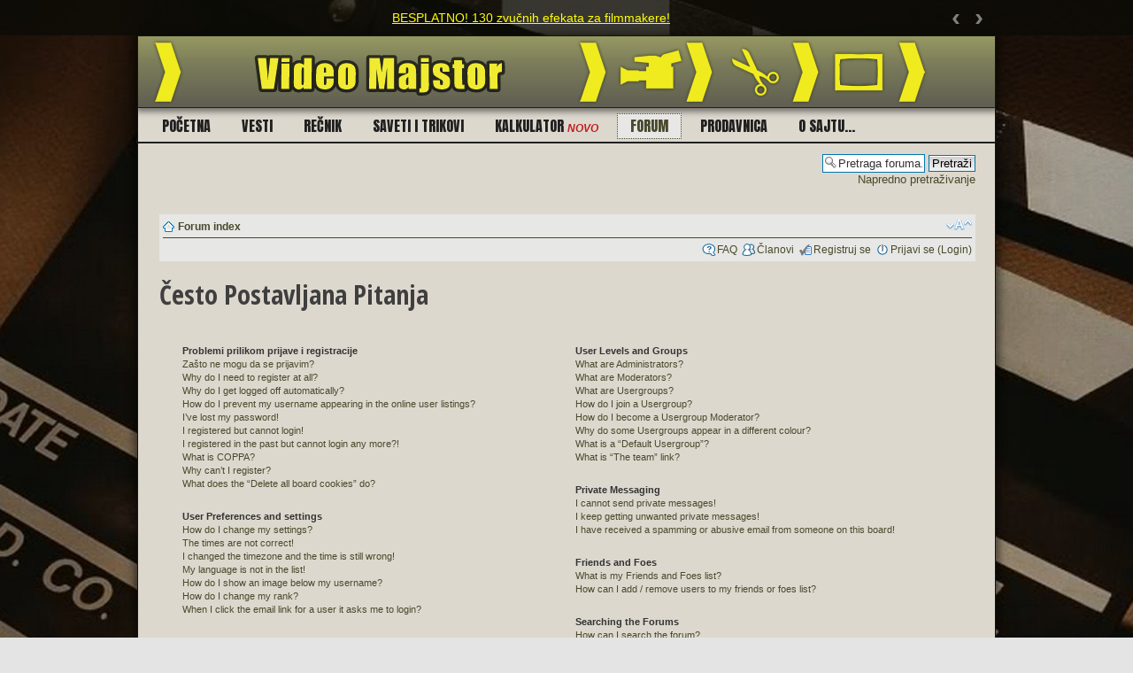

--- FILE ---
content_type: text/html; charset=UTF-8
request_url: http://forum.videomajstor.com/faq.php?sid=496231749b1ffdaf67653ee56a693b7e
body_size: 15877
content:
<!DOCTYPE html PUBLIC "-//W3C//DTD XHTML 1.0 Strict//EN" "http://www.w3.org/TR/xhtml1/DTD/xhtml1-strict.dtd">
<html xmlns="http://www.w3.org/1999/xhtml" dir="ltr" lang="en-gb" xml:lang="en-gb">
<head>

<link rel="shortcut icon" href="/favicon.png" type="image/x-icon" />
<meta http-equiv="content-type" content="text/html; charset=UTF-8" />
<meta http-equiv="content-style-type" content="text/css" />
<meta http-equiv="content-language" content="en-gb" />
<meta http-equiv="imagetoolbar" content="no" />
<meta name="resource-type" content="document" />
<meta name="distribution" content="global" />
<meta name="copyright" content="2000, 2002, 2005, 2007 phpBB Group" />
<meta name="keywords" content="" />
<meta name="description" content="" />
<meta http-equiv="X-UA-Compatible" content="IE=EmulateIE7" />

<title>VIDEO MAJSTOR - forum &bull; Često Postavljana Pitanja</title>



<!--
	phpBB style name: VIDEOMAJTSOR tema 1.0
	Based on style:   prosilver (this is the default phpBB3 style)
	Original author:  Tom Beddard ( http://www.subBlue.com/ )
	Modified by: www.videomajstor.com

	NOTE: This page was generated by phpBB, the free open-source bulletin board package.
	      The phpBB Group is not responsible for the content of this page and forum. For more information
	      about phpBB please visit http://www.phpbb.com
-->

<script type="text/javascript">
// <![CDATA[
	var jump_page = 'Unesite broj stranice na koju želite da idete:';
	var on_page = '';
	var per_page = '';
	var base_url = '';
	var style_cookie = 'phpBBstyle';
	var style_cookie_settings = '; path=/; domain=forum.videomajstor.com';
	var onload_functions = new Array();
	var onunload_functions = new Array();

	

	/**
	* Find a member
	*/
	function find_username(url)
	{
		popup(url, 760, 570, '_usersearch');
		return false;
	}

	/**
	* New function for handling multiple calls to window.onload and window.unload by pentapenguin
	*/
	window.onload = function()
	{
		for (var i = 0; i < onload_functions.length; i++)
		{
			eval(onload_functions[i]);
		}
	}

	window.onunload = function()
	{
		for (var i = 0; i < onunload_functions.length; i++)
		{
			eval(onunload_functions[i]);
		}
	}

// ]]>
</script>
<script type="text/javascript" src="./styles/videomajstor-bbstyle2017023/template/styleswitcher.js"></script>
<script type="text/javascript" src="./styles/videomajstor-bbstyle2017023/template/forum_fn.js"></script>

<script type="text/javascript" src="./styles/videomajstor-bbstyle2017023/template/kajron/jquery.js"></script>
<script type="text/javascript" src="./styles/videomajstor-bbstyle2017023/template/kajron/slider.js"></script>

<link href="./styles/videomajstor-bbstyle2017023/theme/print.css" rel="stylesheet" type="text/css" media="print" title="printonly" />
<link href="./style.php?id=17&amp;lang=sr&amp;sid=cb12f2b84575b1dc4d861a97f355326f" rel="stylesheet" type="text/css" media="screen, projection" />

<link href="./styles/videomajstor-bbstyle2017023/theme/normal.css" rel="stylesheet" type="text/css" title="A" />
<link href="./styles/videomajstor-bbstyle2017023/theme/medium.css" rel="alternate stylesheet" type="text/css" title="A+" />
<link href="./styles/videomajstor-bbstyle2017023/theme/large.css" rel="alternate stylesheet" type="text/css" title="A++" />

<!-- dodatak za statistiku google analytics -->
<script type="text/javascript">
  var _gaq = _gaq || [];
  _gaq.push(['_setAccount', 'UA-19119836-2']);
  _gaq.push(['_trackPageview']);

  (function() {
    var ga = document.createElement('script'); ga.type = 'text/javascript'; ga.async = true;
    ga.src = ('https:' == document.location.protocol ? 'https://ssl' : 'http://www') + '.google-analytics.com/ga.js';
    var s = document.getElementsByTagName('script')[0]; s.parentNode.insertBefore(ga, s);
  })();
</script>

<!-- script za target blank -->
<script type="text/javascript">
window.onload = function() {
    var linkovi = document.getElementsByTagName('a');
    for (var i=0;i < linkovi.length;i++) {
        if (linkovi[i].className == 'postlink') {
            linkovi[i].setAttribute('target', '_blank');
        }
	   if (linkovi[i].className == 'postlink-local') {
            linkovi[i].setAttribute('target', '_blank');
        }
    }
};
</script>

<!-- script za novi (2016) facebook Page Plugin (Like Box plugin is deprecated. Please use the new Page Plugin instead.) -->
<div id="fb-root"></div>
<script>(function(d, s, id) {
  var js, fjs = d.getElementsByTagName(s)[0];
  if (d.getElementById(id)) return;
  js = d.createElement(s); js.id = id;
  js.src = "//connect.facebook.net/en_GB/sdk.js#xfbml=1&version=v2.7"; //
  fjs.parentNode.insertBefore(js, fjs);
}(document, 'script', 'facebook-jssdk'));</script>

</head>

<body id="phpbb" class="section-faq ltr">

<div id="layer_top"><!-- OPIS gornji apsolutno pozivionirani layer -->
	
	<div id="slider">
		<div id="slider-canvas">
			<div id="slider-container">
				<div class="slide"><a href="http://forum.videomajstor.com/viewtopic.php?f=5&t=4638">BESPLATNO! 130 zvučnih efekata za filmmakere!</a></div>
				<div class="slide"><a href="http://forum.videomajstor.com/viewtopic.php?f=3&t=4666">Ukoliko imate problema sa registracijom na naš forum, pročitajte ovo.</a></div>
				<div class="slide">U toku je redizajn sajta! - Izvinjavamo se zbog eventualnih smetnji</div>
			</div>
		</div>
		<div id="slider-prev">&lsaquo;</div>
		<div id="slider-next">&rsaquo;</div>
	</div>
	
</div>
	
	
	
	
	
</div> <!-- /layer_top -->

  <div id="wrapper"> <!-- OPIS okvir -->
  <div id="inner_wrapper">
  <div id="okvir-ljuska">    
<div id="clapperboard" class="ss-ex-wrap"><!-- EX-WRAP -->
<div class="ss-forum-bg-area">

	<a id="top" name="top" accesskey="t"></a>
	<div id="page-header">


	<a href="http://www.videomajstor.com/"><img id="logo-zaglavlje-slika" alt="VIDEO MAJSTOR" title="www.videomajstor.com" src="http://www.videomajstor.com/files/wr/videomajstor_logo_zaglavlje.png" border="0" height="80" width="970"></a>

<div class="ss-wrap20">
	<div class="ss-wrap23">

<div class="clear"><!-- poravnava elemente --></div>	

	
<div class="ss-meni-gornji">
	<div class="ss-meni-gornji-iznutra">
	<div class="opcija"><a href="http://www.videomajstor.com/">Po&#269;etna</a></div>
	<div class="opcija"><a href="http://www.videomajstor.com/vesti">Vesti</a></div>
	<div class="opcija"><a href="http://www.videomajstor.com/recnik">Re&#269;nik</a></div>
	<div class="opcija"><a href="http://www.videomajstor.com/saveti">Saveti i trikovi</a></div>
	<div class="opcija"><a href="http://www.videomajstor.com/kalkulator">Kalkulator&#160;<span class="ss-novo1">novo</span></a></div>
	<div class="opcija-odabrana"><a href="http://forum.videomajstor.com/">Forum</a></div>
	<div class="opcija"><a href="http://www.videomajstor.com/prodavnica">Prodavnica</a></div>
	<div class="opcija"><a href="http://www.videomajstor.com/about">O sajtu...</a></div>
	</div>
</div>


		<div class="clear"><!-- poravnava elemente --></div>
		
	</div><!-- zatvram ss-wrap23 -->

		<div class="headerbar">
			<div class="inner">
			
					<div class="ss-social-forum-toolbar">
						<div class="ss-fb-like-box">
							<div class="fb-page" data-href="https://www.facebook.com/videomajstor/" data-width="248" data-height="60" data-small-header="true" data-adapt-container-width="true" data-hide-cover="false" data-show-facepile="false"><blockquote cite="https://www.facebook.com/videomajstor/" class="fb-xfbml-parse-ignore"><a href="https://www.facebook.com/videomajstor/">VideoMajstor.com</a></blockquote></div>
						</div>
						<div class="ss-yt-subscribe-button">
							<script src="https://apis.google.com/js/platform.js"></script>
							<div class="g-ytsubscribe" data-channel="VideoMajstor" data-layout="full" data-count="default"></div>
						</div>
					</div>
			
				
					<div id="search-box">			
						<form action="./search.php?sid=cb12f2b84575b1dc4d861a97f355326f" method="post" id="search">
						<fieldset>
							<input name="keywords" id="keywords" type="text" maxlength="128" title="Traži ključne reči" class="inputbox search" value="Pretraga foruma..." onclick="if(this.value=='Pretraga foruma...')this.value='';" onblur="if(this.value=='')this.value='Pretraga foruma...';" />
							<input class="button2" value="Pretraži" type="submit" /><br />
							<a href="./search.php?sid=cb12f2b84575b1dc4d861a97f355326f" title="Pogledan napredne opcije pretrage">Napredno pretraživanje</a> <input type="hidden" name="sid" value="cb12f2b84575b1dc4d861a97f355326f" />

						</fieldset>
						</form>
					</div>
				
				
			</div>
		</div><!-- zatvaram headerbar -->

<div class="clear"><!-- poravnava elemente --></div>

		<div class="ss-wrap27">

		<div class="navbar">
			<div class="inner">

			<div class="clear"><!-- poravnava elemente --></div>
			
			<ul class="linklist navlinks">
				<li class="icon-home"><a href="./index.php?sid=cb12f2b84575b1dc4d861a97f355326f" accesskey="h">Forum index</a> </li>

				<li class="rightside"><a href="#" onclick="fontsizeup(); return false;" onkeypress="return fontsizeup(event);" class="fontsize" title="Izmeni veličinu fonta">Izmeni veličinu fonta</a></li>

				
			</ul>

			

			<ul class="linklist rightside">
				<li class="icon-faq"><a href="./faq.php?sid=cb12f2b84575b1dc4d861a97f355326f" title="Često Postavljana Pitanja">FAQ</a></li>
				<li class="icon-members"><a href="./memberlist.php?sid=cb12f2b84575b1dc4d861a97f355326f" title="Pogledajte kompletnu listu članova">Članovi</a></li><li class="icon-register"><a href="./ucp.php?mode=register&amp;sid=cb12f2b84575b1dc4d861a97f355326f">Registruj se</a></li>
					<li class="icon-logout"><a href="./ucp.php?mode=login&amp;sid=cb12f2b84575b1dc4d861a97f355326f" title="Prijavi se (Login)" accesskey="x">Prijavi se (Login)</a></li>
				
			</ul>

			<div class="clear"><!-- poravnava elemente --></div>	
			
			</div>
		</div>	

		</div><!-- zatvoaram ss-wrap27 -->
</div><!-- zatvoaram ss-wrap18 -->

	</div>

	<a name="start_here"></a>
	<div id="page-body">
		
	<div class="ss-wrap50"><!-- novi dodani eleemnt -->
	<div class="ss-wrap53"><!-- novi dodani eleemnt -->

<h2>Često Postavljana Pitanja</h2>


<div class="panel bg1" id="faqlinks">
	<div class="inner">
	<div class="clear"><!-- poravnava elemente --></div>
		<div class="column1">
		

			<dl class="faq">
				<dt><strong>Problemi prilikom prijave i registracije</strong></dt>
				
					<dd><a href="#f0r0">Zašto ne mogu da se prijavim?</a></dd>
				
					<dd><a href="#f0r1">Why do I need to register at all?</a></dd>
				
					<dd><a href="#f0r2">Why do I get logged off automatically?</a></dd>
				
					<dd><a href="#f0r3">How do I prevent my username appearing in the online user listings?</a></dd>
				
					<dd><a href="#f0r4">I’ve lost my password!</a></dd>
				
					<dd><a href="#f0r5">I registered but cannot login!</a></dd>
				
					<dd><a href="#f0r6">I registered in the past but cannot login any more?!</a></dd>
				
					<dd><a href="#f0r7">What is COPPA?</a></dd>
				
					<dd><a href="#f0r8">Why can’t I register?</a></dd>
				
					<dd><a href="#f0r9">What does the “Delete all board cookies” do?</a></dd>
				
			</dl>
		

			<dl class="faq">
				<dt><strong>User Preferences and settings</strong></dt>
				
					<dd><a href="#f1r0">How do I change my settings?</a></dd>
				
					<dd><a href="#f1r1">The times are not correct!</a></dd>
				
					<dd><a href="#f1r2">I changed the timezone and the time is still wrong!</a></dd>
				
					<dd><a href="#f1r3">My language is not in the list!</a></dd>
				
					<dd><a href="#f1r4">How do I show an image below my username?</a></dd>
				
					<dd><a href="#f1r5">How do I change my rank?</a></dd>
				
					<dd><a href="#f1r6">When I click the email link for a user it asks me to login?</a></dd>
				
			</dl>
		

			<dl class="faq">
				<dt><strong>Posting Issues</strong></dt>
				
					<dd><a href="#f2r0">How do I post a topic in a forum?</a></dd>
				
					<dd><a href="#f2r1">How do I edit or delete a post?</a></dd>
				
					<dd><a href="#f2r2">How do I add a signature to my post?</a></dd>
				
					<dd><a href="#f2r3">How do I create a poll?</a></dd>
				
					<dd><a href="#f2r4">How do I edit or delete a poll?</a></dd>
				
					<dd><a href="#f2r5">Why can’t I access a forum?</a></dd>
				
					<dd><a href="#f2r6">Why can’t I vote in polls?</a></dd>
				
					<dd><a href="#f2r7">Why can’t I add attachments?</a></dd>
				
					<dd><a href="#f2r8">Why did I receive a warning?</a></dd>
				
					<dd><a href="#f2r9">How can I report posts to a moderator?</a></dd>
				
					<dd><a href="#f2r10">What is the “Save” button for in topic posting?</a></dd>
				
					<dd><a href="#f2r11">Why does my post need to be approved?</a></dd>
				
					<dd><a href="#f2r12">How do I bump my topic?</a></dd>
				
			</dl>
		

			<dl class="faq">
				<dt><strong>Formatting and Topic Types</strong></dt>
				
					<dd><a href="#f3r0">What is BBCode?</a></dd>
				
					<dd><a href="#f3r1">Can I use HTML?</a></dd>
				
					<dd><a href="#f3r2">What are Smilies?</a></dd>
				
					<dd><a href="#f3r3">Can I post images?</a></dd>
				
					<dd><a href="#f3r4">What are global announcements?</a></dd>
				
					<dd><a href="#f3r5">What are announcements?</a></dd>
				
					<dd><a href="#f3r6">What are sticky topics?</a></dd>
				
					<dd><a href="#f3r7">What are locked topics?</a></dd>
				
					<dd><a href="#f3r8">What are topic icons?</a></dd>
				
			</dl>
		
				</div>

				<div class="column2">
			

			<dl class="faq">
				<dt><strong>User Levels and Groups</strong></dt>
				
					<dd><a href="#f4r0">What are Administrators?</a></dd>
				
					<dd><a href="#f4r1">What are Moderators?</a></dd>
				
					<dd><a href="#f4r2">What are Usergroups?</a></dd>
				
					<dd><a href="#f4r3">How do I join a Usergroup?</a></dd>
				
					<dd><a href="#f4r4">How do I become a Usergroup Moderator?</a></dd>
				
					<dd><a href="#f4r5">Why do some Usergroups appear in a different colour?</a></dd>
				
					<dd><a href="#f4r6">What is a “Default Usergroup”?</a></dd>
				
					<dd><a href="#f4r7">What is “The team” link?</a></dd>
				
			</dl>
		

			<dl class="faq">
				<dt><strong>Private Messaging</strong></dt>
				
					<dd><a href="#f5r0">I cannot send private messages!</a></dd>
				
					<dd><a href="#f5r1">I keep getting unwanted private messages!</a></dd>
				
					<dd><a href="#f5r2">I have received a spamming or abusive email from someone on this board!</a></dd>
				
			</dl>
		

			<dl class="faq">
				<dt><strong>Friends and Foes</strong></dt>
				
					<dd><a href="#f6r0">What is my Friends and Foes list?</a></dd>
				
					<dd><a href="#f6r1">How can I add / remove users to my friends or foes list?</a></dd>
				
			</dl>
		

			<dl class="faq">
				<dt><strong>Searching the Forums</strong></dt>
				
					<dd><a href="#f7r0">How can I search the forum?</a></dd>
				
					<dd><a href="#f7r1">Why does my search return no results?</a></dd>
				
					<dd><a href="#f7r2">Why does my search return a blank page!?</a></dd>
				
					<dd><a href="#f7r3">How do I search for members?</a></dd>
				
					<dd><a href="#f7r4">How can I find my own posts and topics?</a></dd>
				
			</dl>
		

			<dl class="faq">
				<dt><strong>Topic Subscriptions and Bookmarks</strong></dt>
				
					<dd><a href="#f8r0">What is the difference between bookmarking and subscribing?</a></dd>
				
					<dd><a href="#f8r1">How do I subscribe to specific forums or topics?</a></dd>
				
					<dd><a href="#f8r2">How do I remove my subscriptions?</a></dd>
				
			</dl>
		

			<dl class="faq">
				<dt><strong>Attachments</strong></dt>
				
					<dd><a href="#f9r0">What attachments are allowed on this board?</a></dd>
				
					<dd><a href="#f9r1">How do I find all my attachments?</a></dd>
				
			</dl>
		

			<dl class="faq">
				<dt><strong>phpBB 3 Issues</strong></dt>
				
					<dd><a href="#f10r0">Who wrote this bulletin board?</a></dd>
				
					<dd><a href="#f10r1">Why isn’t X feature available?</a></dd>
				
					<dd><a href="#f10r2">Who do I contact about abusive and/or legal matters related to this board?</a></dd>
				
			</dl>
		
		</div>
	<div class="clear"><!-- poravnava elemente --></div>
	</div>
</div>



<div class="clear"></div>


	<div class="panel bg2">
		<div class="inner">
		<div class="clear"><!-- poravnava elemente --></div>

		<div class="content">
			<h2>Problemi prilikom prijave i registracije</h2>
			
				<dl class="faq">
					<dt id="f0r0"><strong>Zašto ne mogu da se prijavim?</strong></dt>
					<dd>There are several reasons why this could occur. First, ensure your username and password are correct. If they are, contact the board owner to make sure you haven’t been banned. It is also possible the website owner has a configuration error on their end, and they would need to fix it.</dd>
					<dd><a href="#faqlinks" class="top2">Vrh</a></dd>
				</dl>
				<hr class="dashed" />
				<dl class="faq">
					<dt id="f0r1"><strong>Why do I need to register at all?</strong></dt>
					<dd>You may not have to, it is up to the administrator of the board as to whether you need to register in order to post messages. However; registration will give you access to additional features not available to guest users such as definable avatar images, private messaging, emailing of fellow users, usergroup subscription, etc. It only takes a few moments to register so it is recommended you do so.</dd>
					<dd><a href="#faqlinks" class="top2">Vrh</a></dd>
				</dl>
				<hr class="dashed" />
				<dl class="faq">
					<dt id="f0r2"><strong>Why do I get logged off automatically?</strong></dt>
					<dd>If you do not check the <em>Log me in automatically</em> box when you login the board will only keep you logged in for a preset time. This prevents misuse of your account by anyone else. To stay logged in check the box during login, this is not recommended if you access the board from a shared computer, e.g. library, internet cafe, university computer lab, etc. If you do not see this check box, it means your administrator has disabled this feature.</dd>
					<dd><a href="#faqlinks" class="top2">Vrh</a></dd>
				</dl>
				<hr class="dashed" />
				<dl class="faq">
					<dt id="f0r3"><strong>How do I prevent my username appearing in the online user listings?</strong></dt>
					<dd>In your profile you will find an option <em>Hide your online status</em>, if you switch this <em>on</em> you’ll only appear to board administrators, moderators, or to yourself. You will be counted as a hidden user.</dd>
					<dd><a href="#faqlinks" class="top2">Vrh</a></dd>
				</dl>
				<hr class="dashed" />
				<dl class="faq">
					<dt id="f0r4"><strong>I’ve lost my password!</strong></dt>
					<dd>Don’t panic! While your password cannot be retrieved, it can be reset. To do this go to the login page and click <em>I’ve forgotten my password</em>, follow the instructions and you should be able to log in again in no time.</dd>
					<dd><a href="#faqlinks" class="top2">Vrh</a></dd>
				</dl>
				<hr class="dashed" />
				<dl class="faq">
					<dt id="f0r5"><strong>I registered but cannot login!</strong></dt>
					<dd>Firstly check your are entering the correct username and password. If they are okay then one of two things may have happened. If COPPA support is enabled and you clicked the <em>I am under 13 years old</em> link while registering then you will have to follow the instructions you received. If this is not the case then does your account need activating? Some boards will require all new registrations be activated, either by yourself or by the administrator before you can logon. When you registered it would have told you whether activation was required. If you were sent an email then follow the instructions, if you did not receive the email then are you sure your email address is valid? One reason activation is used is to reduce the possibility of <em>rogue</em> users abusing the board anonymously. If you are sure the email address you used is valid then try contacting the board administrator.</dd>
					<dd><a href="#faqlinks" class="top2">Vrh</a></dd>
				</dl>
				<hr class="dashed" />
				<dl class="faq">
					<dt id="f0r6"><strong>I registered in the past but cannot login any more?!</strong></dt>
					<dd>The most likely reasons for this are; you entered an incorrect username or password (check the email you were sent when you first registered) or the administrator has deleted your account for some reason. If it is the later case then perhaps you did not post anything? It is usual for boards to periodically remove users who have not posted anything so as to reduce the size of the database. Try registering again and get involved in discussions.</dd>
					<dd><a href="#faqlinks" class="top2">Vrh</a></dd>
				</dl>
				<hr class="dashed" />
				<dl class="faq">
					<dt id="f0r7"><strong>What is COPPA?</strong></dt>
					<dd>COPPA, or Child Online Privacy and Protection Act of 1998 is a law in the United States that requires website that can potentially collect information from minors under the age of 13 to have written parental consent, or some other method of the legal guardians acknowledging they are allowing the collection of personally identifiable information from a minor under the age of 13. If you are unsure if this applies to you as someone trying to register, or to the website you are trying to register on, contact legal counsel for assistance. Please note that the phpBB Team cannot provide legal advice and are not the point of contact for legal concerns of any kind, except as outlined below.</dd>
					<dd><a href="#faqlinks" class="top2">Vrh</a></dd>
				</dl>
				<hr class="dashed" />
				<dl class="faq">
					<dt id="f0r8"><strong>Why can’t I register?</strong></dt>
					<dd>It is possible the website owner has banned your IP address or disallowed the username you are attempting to register. The website owner could have also disabled registration to prevent new visitors from signing up. Contact the board administrator for assistance.</dd>
					<dd><a href="#faqlinks" class="top2">Vrh</a></dd>
				</dl>
				<hr class="dashed" />
				<dl class="faq">
					<dt id="f0r9"><strong>What does the “Delete all board cookies” do?</strong></dt>
					<dd>Delete all board cookies deletes the cookies created by phpBB3 which keeps you authenticated and logged into the board, and also provides functions such as read tracking if set by the board owner.</dd>
					<dd><a href="#faqlinks" class="top2">Vrh</a></dd>
				</dl>
				
		</div>

		<div class="clear"><!-- poravnava elemente --></div>
		</div>
	</div>

	<div class="panel bg1">
		<div class="inner">
		<div class="clear"><!-- poravnava elemente --></div>

		<div class="content">
			<h2>User Preferences and settings</h2>
			
				<dl class="faq">
					<dt id="f1r0"><strong>How do I change my settings?</strong></dt>
					<dd>All your settings (if you are registered) are stored in the database. To alter them click the <em>UCP</em> link (generally shown at the top of pages but this may not be the case). This will allow you to change all your settings and preferences.</dd>
					<dd><a href="#faqlinks" class="top2">Vrh</a></dd>
				</dl>
				<hr class="dashed" />
				<dl class="faq">
					<dt id="f1r1"><strong>The times are not correct!</strong></dt>
					<dd>Though there are rare occurrences of the website’s server having the wrong time, the times are probably correct. However; what you may be seeing are times displayed in a timezone different from the one you are in. If this is the case you should change your profile setting for the timezone to match your particular area, e.g. London, Paris, New York, Sydney, etc. Please note that changing the timezone, like most settings can only be done by registered users. So if you are not registered this is a good time to do so, if you pardon the pun!</dd>
					<dd><a href="#faqlinks" class="top2">Vrh</a></dd>
				</dl>
				<hr class="dashed" />
				<dl class="faq">
					<dt id="f1r2"><strong>I changed the timezone and the time is still wrong!</strong></dt>
					<dd>If you are sure you have set the timezone correctly and the time is still different the most likely answer is daylight savings time (or summer time as it is known in the UK and other places). The board is not designed to handle the changeovers between standard and daylight time so during summer months the time may be an hour different from the real local time.</dd>
					<dd><a href="#faqlinks" class="top2">Vrh</a></dd>
				</dl>
				<hr class="dashed" />
				<dl class="faq">
					<dt id="f1r3"><strong>My language is not in the list!</strong></dt>
					<dd>The most likely reasons for this are either the administrator did not install your language or someone has not translated this board into your language. Try asking the board administrator if they can install the language pack you need, if it does not exist then please feel free to create a new translation. More information can be found at the phpBB Group website (see link at bottom of pages).</dd>
					<dd><a href="#faqlinks" class="top2">Vrh</a></dd>
				</dl>
				<hr class="dashed" />
				<dl class="faq">
					<dt id="f1r4"><strong>How do I show an image below my username?</strong></dt>
					<dd>There may be two images below a username when viewing posts. The first is an image associated with your rank, generally these take the form of stars or blocks indicating how many posts you have made or your status on the board. Below this may be a larger image known as an avatar, this is generally unique or personal to each user. It is up to the board administrator to enable avatars and they have a choice over the way in which avatars can be made available. If you are unable to use avatars then this is the decision of the board admin, you should ask them their reasons.</dd>
					<dd><a href="#faqlinks" class="top2">Vrh</a></dd>
				</dl>
				<hr class="dashed" />
				<dl class="faq">
					<dt id="f1r5"><strong>How do I change my rank?</strong></dt>
					<dd>In general you cannot directly change the wording of any rank (ranks appear below your username in topics and on your profile depending on the style used). Most boards use ranks to indicate the number of posts you have made and to identify certain users, e.g. moderators and administrators may have a special rank. Please do not abuse the board by posting unnecessarily just to increase your rank, you will probably find the moderator or administrator will simply lower your post count.</dd>
					<dd><a href="#faqlinks" class="top2">Vrh</a></dd>
				</dl>
				<hr class="dashed" />
				<dl class="faq">
					<dt id="f1r6"><strong>When I click the email link for a user it asks me to login?</strong></dt>
					<dd>Sorry but only registered users can send email to people via the built-in email form (if the admin has enabled this feature). This is to prevent malicious use of the email system by anonymous users.</dd>
					<dd><a href="#faqlinks" class="top2">Vrh</a></dd>
				</dl>
				
		</div>

		<div class="clear"><!-- poravnava elemente --></div>
		</div>
	</div>

	<div class="panel bg2">
		<div class="inner">
		<div class="clear"><!-- poravnava elemente --></div>

		<div class="content">
			<h2>Posting Issues</h2>
			
				<dl class="faq">
					<dt id="f2r0"><strong>How do I post a topic in a forum?</strong></dt>
					<dd>To post a new topic in one of the forums, click the relevant button on either the forum or topic screens. You may need to register before you can post a message, the facilities available to you are listed at the bottom of the forum and topic screens (the <em>You can post new topics, You can vote in polls, etc.</em> list).</dd>
					<dd><a href="#faqlinks" class="top2">Vrh</a></dd>
				</dl>
				<hr class="dashed" />
				<dl class="faq">
					<dt id="f2r1"><strong>How do I edit or delete a post?</strong></dt>
					<dd>Unless you are the board admin or forum moderator you can only edit or delete your own posts. You can edit a post (sometimes for only a limited time after it was made) by clicking the <em>edit</em> button for the relevant post.  If someone has already replied to the post you will find a small piece of text output below the post when you return to the topic, this lists the number of times you edited it. This will only appear if no one has replied, it also will not appear if moderators or administrators edit the post (they should leave a message saying what they altered and why). Please note that normal users cannot delete a post once someone has replied.</dd>
					<dd><a href="#faqlinks" class="top2">Vrh</a></dd>
				</dl>
				<hr class="dashed" />
				<dl class="faq">
					<dt id="f2r2"><strong>How do I add a signature to my post?</strong></dt>
					<dd>To add a signature to a post you must first create one, this is done via your profile. Once created you can check the <em>Add Signature</em> box on the posting form to add your signature. You can also add a signature by default to all your posts by checking the appropriate radio box in your profile (you can still prevent a signature being added to individual posts by un-checking the add signature box on the posting form).</dd>
					<dd><a href="#faqlinks" class="top2">Vrh</a></dd>
				</dl>
				<hr class="dashed" />
				<dl class="faq">
					<dt id="f2r3"><strong>How do I create a poll?</strong></dt>
					<dd>Creating a poll is easy, when you post a new topic (or edit the first post of a topic, if you have permission) you should see an <em>Add Poll</em> form below the main posting box (if you cannot see this then you probably do not have rights to create polls). You should enter a title for the poll and then at least two options (to set an option type in the poll question and click the <em>Add option</em> button. You can also set a time limit for the poll, 0 is an infinite poll. There will be a limit to the number of options you can list, this is set by the board administrator.</dd>
					<dd><a href="#faqlinks" class="top2">Vrh</a></dd>
				</dl>
				<hr class="dashed" />
				<dl class="faq">
					<dt id="f2r4"><strong>How do I edit or delete a poll?</strong></dt>
					<dd>As with posts, polls can only be edited by the original poster, a moderator or board admin. To edit a poll click the first post in the topic (this always has the poll associated with it). If no one has cast a vote then users can delete the poll or edit any poll option, however if people have already placed votes only moderators or administrators can edit or delete it. This is to prevent people rigging polls by changing options mid-way through a poll</dd>
					<dd><a href="#faqlinks" class="top2">Vrh</a></dd>
				</dl>
				<hr class="dashed" />
				<dl class="faq">
					<dt id="f2r5"><strong>Why can’t I access a forum?</strong></dt>
					<dd>Some forums may be limited to certain users or groups. To view, read, post, etc. you may need special authorization, only the forum moderator and board admin can grant this access, you should contact them.</dd>
					<dd><a href="#faqlinks" class="top2">Vrh</a></dd>
				</dl>
				<hr class="dashed" />
				<dl class="faq">
					<dt id="f2r6"><strong>Why can’t I vote in polls?</strong></dt>
					<dd>Only registered users can vote in polls (so as to prevent spoofing of results). If you have registered and still cannot vote then you probably do not have appropriate access rights.</dd>
					<dd><a href="#faqlinks" class="top2">Vrh</a></dd>
				</dl>
				<hr class="dashed" />
				<dl class="faq">
					<dt id="f2r7"><strong>Why can’t I add attachments?</strong></dt>
					<dd>The ability to add attachments can be done on a per forum, per group, or per user basis. The board administrator may not have allowed attachments to be added for the specific forum you are posting in, or perhaps only the administrator group can post attachments. Contact the board administrator if you are unsure about why you are unable to add attachments.</dd>
					<dd><a href="#faqlinks" class="top2">Vrh</a></dd>
				</dl>
				<hr class="dashed" />
				<dl class="faq">
					<dt id="f2r8"><strong>Why did I receive a warning?</strong></dt>
					<dd>Each board administrator has their own set of rules for their site. If they feel you have broken one of your rules, they may issue you a warning. Please note that this is the board administrator’s decision, and the phpBB Group does not have anything to do with the warning on the given site.</dd>
					<dd><a href="#faqlinks" class="top2">Vrh</a></dd>
				</dl>
				<hr class="dashed" />
				<dl class="faq">
					<dt id="f2r9"><strong>How can I report posts to a moderator?</strong></dt>
					<dd>If the board administrator has allowed it, go to the post you want to report and you should see a button that is for reporting posts. Clicking this will walk you through the steps necessary to report the post.</dd>
					<dd><a href="#faqlinks" class="top2">Vrh</a></dd>
				</dl>
				<hr class="dashed" />
				<dl class="faq">
					<dt id="f2r10"><strong>What is the “Save” button for in topic posting?</strong></dt>
					<dd>This allows you to save messages to be completed and submitted at a later date. To reload them, go to the User Control Panel and follow the self explanatory options there.</dd>
					<dd><a href="#faqlinks" class="top2">Vrh</a></dd>
				</dl>
				<hr class="dashed" />
				<dl class="faq">
					<dt id="f2r11"><strong>Why does my post need to be approved?</strong></dt>
					<dd>The board administrator may decide that the forum you are posting to needs to have posts reviewed first. It is also possible that the administrator has placed you in to a group of users whom he or she feels is a group that needs to have their posts reviewed before being submitted to the site. Please contact the board administrator for further details.</dd>
					<dd><a href="#faqlinks" class="top2">Vrh</a></dd>
				</dl>
				<hr class="dashed" />
				<dl class="faq">
					<dt id="f2r12"><strong>How do I bump my topic?</strong></dt>
					<dd>By clicking the “Bump topic” link when you are viewing it, you can “bump” the topic to the top of the forum on the first page. However, if you do not see this, then topic bumping is disabled. It is also possible to bump the topic simply by replying to it. However, be sure to follow the rules of the site you are visiting.</dd>
					<dd><a href="#faqlinks" class="top2">Vrh</a></dd>
				</dl>
				
		</div>

		<div class="clear"><!-- poravnava elemente --></div>
		</div>
	</div>

	<div class="panel bg1">
		<div class="inner">
		<div class="clear"><!-- poravnava elemente --></div>

		<div class="content">
			<h2>Formatting and Topic Types</h2>
			
				<dl class="faq">
					<dt id="f3r0"><strong>What is BBCode?</strong></dt>
					<dd>BBCode is a special implementation of HTML, whether you can use BBCode is determined by the administrator (you can also disable it on a per post basis from the posting form). BBCode itself is similar in style to HTML, tags are enclosed in square braces [ and ] rather than &lt; and &gt; and it offers greater control over what and how something is displayed. For more information on BBCode see the guide which can be accessed from the posting page.</dd>
					<dd><a href="#faqlinks" class="top2">Vrh</a></dd>
				</dl>
				<hr class="dashed" />
				<dl class="faq">
					<dt id="f3r1"><strong>Can I use HTML?</strong></dt>
					<dd>No. It is not possible to post HTML on this board and have it rendered as HTML. Most formatting which can be carried out using HTML can also be applied using BBCode instead.</dd>
					<dd><a href="#faqlinks" class="top2">Vrh</a></dd>
				</dl>
				<hr class="dashed" />
				<dl class="faq">
					<dt id="f3r2"><strong>What are Smilies?</strong></dt>
					<dd>Smilies, or Emoticons are small graphical images which can be used to express some feeling using a short code, e.g. :) means happy, :( means sad. The full list of emoticons can be seen via the posting form. Try not to overuse smileys though, they can quickly render a post unreadable and a moderator may decide to edit them out or remove the post altogether.</dd>
					<dd><a href="#faqlinks" class="top2">Vrh</a></dd>
				</dl>
				<hr class="dashed" />
				<dl class="faq">
					<dt id="f3r3"><strong>Can I post images?</strong></dt>
					<dd>Yes, images can be shown in your posts. However; if the administrator has allowed attachments, you may be able to upload the image to the board. Otherwise, you must link to an image stored on a publicly accessible web server, e.g. http://www.example.com/my-picture.gif. You cannot link to pictures stored on your own PC (unless it is a publicly accessible server) nor images stored behind authentication mechanisms, e.g. hotmail or yahoo mailboxes, password protected sites, etc. To display the image use the BBCode [img] tag.</dd>
					<dd><a href="#faqlinks" class="top2">Vrh</a></dd>
				</dl>
				<hr class="dashed" />
				<dl class="faq">
					<dt id="f3r4"><strong>What are global announcements?</strong></dt>
					<dd>Global announcements contain important information and you should read them as soon as possible. Global announcements will appear at the top of every forum and also within your User Control Panel. Whether or not you can post a gloabl announcement depends on the permissions required, these are set by the administrator.</dd>
					<dd><a href="#faqlinks" class="top2">Vrh</a></dd>
				</dl>
				<hr class="dashed" />
				<dl class="faq">
					<dt id="f3r5"><strong>What are announcements?</strong></dt>
					<dd>Announcements often contain important information for the forum you are currently reading and you should read them as soon as possible. Announcements appear at the top of every page in the forum to which they are posted. As with global announcements, whether or not you can post an announcement depends on the permissions required, these are set by the administrator.</dd>
					<dd><a href="#faqlinks" class="top2">Vrh</a></dd>
				</dl>
				<hr class="dashed" />
				<dl class="faq">
					<dt id="f3r6"><strong>What are sticky topics?</strong></dt>
					<dd>Sticky topics appear below any announcements in viewforum and only on the first page. They are often quite important so you should read them where possible. As with announcements the board administrator determines what permissions are required to post sticky topics in each forum.</dd>
					<dd><a href="#faqlinks" class="top2">Vrh</a></dd>
				</dl>
				<hr class="dashed" />
				<dl class="faq">
					<dt id="f3r7"><strong>What are locked topics?</strong></dt>
					<dd>Locked topics are set this way by either the forum moderator or board administrator. You cannot reply to locked topics and any poll it contained is automatically ended. Topics may be locked for many reasons.</dd>
					<dd><a href="#faqlinks" class="top2">Vrh</a></dd>
				</dl>
				<hr class="dashed" />
				<dl class="faq">
					<dt id="f3r8"><strong>What are topic icons?</strong></dt>
					<dd>Topic icons are images which can be assosciated with posts to indicate their content. The ability to use topic icons depends on the permissions set by the administrator.</dd>
					<dd><a href="#faqlinks" class="top2">Vrh</a></dd>
				</dl>
				
		</div>

		<div class="clear"><!-- poravnava elemente --></div>
		</div>
	</div>

	<div class="panel bg2">
		<div class="inner">
		<div class="clear"><!-- poravnava elemente --></div>

		<div class="content">
			<h2>User Levels and Groups</h2>
			
				<dl class="faq">
					<dt id="f4r0"><strong>What are Administrators?</strong></dt>
					<dd>Administrators are people assigned the highest level of control over the entire board. These people can control all facets of board operation which includes setting permissions, banning users, creating usergroups or moderators, etc, dependant on the board founder and what permissions he or she has given the other administrators. They can also have full moderator capabilities in all the forums, depending on what the board founder has allowed.</dd>
					<dd><a href="#faqlinks" class="top2">Vrh</a></dd>
				</dl>
				<hr class="dashed" />
				<dl class="faq">
					<dt id="f4r1"><strong>What are Moderators?</strong></dt>
					<dd>Moderators are individuals (or groups of individuals) whose job it is to look after the running of the forums from day to day. They have the power to edit or delete posts and lock, unlock, move, delete and split topics in the forum they moderate. Generally moderators are there to prevent people going <em>off-topic</em> or posting abusive or offensive material.</dd>
					<dd><a href="#faqlinks" class="top2">Vrh</a></dd>
				</dl>
				<hr class="dashed" />
				<dl class="faq">
					<dt id="f4r2"><strong>What are Usergroups?</strong></dt>
					<dd>Usergroups are a way in which board administrators can group users. Each user can belong to several groups (this differs from most other boards) and each group can be assigned individual access rights. This makes it easy for administrators to set up several users as moderators of a forum, or to give them access to a private forum, etc.</dd>
					<dd><a href="#faqlinks" class="top2">Vrh</a></dd>
				</dl>
				<hr class="dashed" />
				<dl class="faq">
					<dt id="f4r3"><strong>How do I join a Usergroup?</strong></dt>
					<dd>To join a Usergroup click the Usergroup link within your User Control Panel, you can then view all usergroups. Not all groups are <em>open access</em>, some may require approval to join, some are closed and some may even have hidden memberships. If the group is open then you can join it by clicking the appropriate button. If a group requires approval to join you may request to join it by clicking the appropriate button. The user group moderator will need to approve your request, they may ask why you want to join the group. Please do not pester a group moderator if they turn your request down, they will have their reasons.</dd>
					<dd><a href="#faqlinks" class="top2">Vrh</a></dd>
				</dl>
				<hr class="dashed" />
				<dl class="faq">
					<dt id="f4r4"><strong>How do I become a Usergroup Moderator?</strong></dt>
					<dd>When Usergroups are initially created by the board administrator, they also assign a Usergroup moderator. If you are interested in creating a Usergroup then your first point of contact should be the administrator, try sending them a private message.</dd>
					<dd><a href="#faqlinks" class="top2">Vrh</a></dd>
				</dl>
				<hr class="dashed" />
				<dl class="faq">
					<dt id="f4r5"><strong>Why do some Usergroups appear in a different colour?</strong></dt>
					<dd>It is possible for the board administrator to assign a colour to the members of a usergroup to make it easy to identify the members of this group.</dd>
					<dd><a href="#faqlinks" class="top2">Vrh</a></dd>
				</dl>
				<hr class="dashed" />
				<dl class="faq">
					<dt id="f4r6"><strong>What is a “Default Usergroup”?</strong></dt>
					<dd>If you are a member of more than one usergroup, your default is used to determine which group colour and group rank should be shown for you by default. The board administrator may grant you permission to change your default usergroup via your User Control Panel.</dd>
					<dd><a href="#faqlinks" class="top2">Vrh</a></dd>
				</dl>
				<hr class="dashed" />
				<dl class="faq">
					<dt id="f4r7"><strong>What is “The team” link?</strong></dt>
					<dd>This page provides you with a list of the board staff, including board administrators and moderators which includes details of which forums they moderate.</dd>
					<dd><a href="#faqlinks" class="top2">Vrh</a></dd>
				</dl>
				
		</div>

		<div class="clear"><!-- poravnava elemente --></div>
		</div>
	</div>

	<div class="panel bg1">
		<div class="inner">
		<div class="clear"><!-- poravnava elemente --></div>

		<div class="content">
			<h2>Private Messaging</h2>
			
				<dl class="faq">
					<dt id="f5r0"><strong>I cannot send private messages!</strong></dt>
					<dd>There are three reasons for this; you are not registered and/or not logged on, the board administrator has disabled private messaging for the entire board, or the board administrator has prevented you from sending messages. If it is the latter case you should try asking the administrator why.</dd>
					<dd><a href="#faqlinks" class="top2">Vrh</a></dd>
				</dl>
				<hr class="dashed" />
				<dl class="faq">
					<dt id="f5r1"><strong>I keep getting unwanted private messages!</strong></dt>
					<dd>You may block a user from sending you private messages by using message rules within your User Control Panel. If you are receiving abusive private messages from someone inform the board admin, they have the power to prevent a user from sending private messages at all.</dd>
					<dd><a href="#faqlinks" class="top2">Vrh</a></dd>
				</dl>
				<hr class="dashed" />
				<dl class="faq">
					<dt id="f5r2"><strong>I have received a spamming or abusive email from someone on this board!</strong></dt>
					<dd>We are sorry to hear that. The email form feature of this board includes safeguards to try and track users who send such posts. You should email the board administrator with a full copy of the email you received, it is very important this include the headers (these list details of the user that sent the email). They can then take action.</dd>
					<dd><a href="#faqlinks" class="top2">Vrh</a></dd>
				</dl>
				
		</div>

		<div class="clear"><!-- poravnava elemente --></div>
		</div>
	</div>

	<div class="panel bg2">
		<div class="inner">
		<div class="clear"><!-- poravnava elemente --></div>

		<div class="content">
			<h2>Friends and Foes</h2>
			
				<dl class="faq">
					<dt id="f6r0"><strong>What is my Friends and Foes list?</strong></dt>
					<dd>You can use these lists to organise other members of the forum. Members added to your friends list will be listed within your User Control Panel for quick access to see their online status and to send them private messages. Subject to template support, posts from these users may also be highlighted. If you add a user to your foes list them any posts made by them will be hidden by default.</dd>
					<dd><a href="#faqlinks" class="top2">Vrh</a></dd>
				</dl>
				<hr class="dashed" />
				<dl class="faq">
					<dt id="f6r1"><strong>How can I add / remove users to my friends or foes list?</strong></dt>
					<dd>You can add users to your list in two ways. Within each user’s profile, there is a link to add them to either your friend or foe list. Alternatively from your User Control Panel, you can directly add users by entering their member name. You may also remove users from your list using the same page.</dd>
					<dd><a href="#faqlinks" class="top2">Vrh</a></dd>
				</dl>
				
		</div>

		<div class="clear"><!-- poravnava elemente --></div>
		</div>
	</div>

	<div class="panel bg1">
		<div class="inner">
		<div class="clear"><!-- poravnava elemente --></div>

		<div class="content">
			<h2>Searching the Forums</h2>
			
				<dl class="faq">
					<dt id="f7r0"><strong>How can I search the forum?</strong></dt>
					<dd>By entering a search term in the search box located on the index view, forum view or topic view. Advanced search can be accessed by clicking the “Search” link which is available on all pages on the forum.</dd>
					<dd><a href="#faqlinks" class="top2">Vrh</a></dd>
				</dl>
				<hr class="dashed" />
				<dl class="faq">
					<dt id="f7r1"><strong>Why does my search return no results?</strong></dt>
					<dd>Your search was probably too vague and included many common terms which are not indexed by phpBB3. Be more specific and use the options available within Advanced search.</dd>
					<dd><a href="#faqlinks" class="top2">Vrh</a></dd>
				</dl>
				<hr class="dashed" />
				<dl class="faq">
					<dt id="f7r2"><strong>Why does my search return a blank page!?</strong></dt>
					<dd>Your search returned too many results for the webserver to handle. Use Advanced search and be more specific in the terms used and forums that are to be searched.</dd>
					<dd><a href="#faqlinks" class="top2">Vrh</a></dd>
				</dl>
				<hr class="dashed" />
				<dl class="faq">
					<dt id="f7r3"><strong>How do I search for members?</strong></dt>
					<dd>Go to the “Members” page and click the “Find a member” link. Once there, fill out the self explanatory options.</dd>
					<dd><a href="#faqlinks" class="top2">Vrh</a></dd>
				</dl>
				<hr class="dashed" />
				<dl class="faq">
					<dt id="f7r4"><strong>How can I find my own posts and topics?</strong></dt>
					<dd>Your own posts can be retrieved either by clicking the “Search user’s posts” within the User Control Panel or via your own profile page. To search for your topics, use the Advanced search page and fill in the various options appropiately.</dd>
					<dd><a href="#faqlinks" class="top2">Vrh</a></dd>
				</dl>
				
		</div>

		<div class="clear"><!-- poravnava elemente --></div>
		</div>
	</div>

	<div class="panel bg2">
		<div class="inner">
		<div class="clear"><!-- poravnava elemente --></div>

		<div class="content">
			<h2>Topic Subscriptions and Bookmarks</h2>
			
				<dl class="faq">
					<dt id="f8r0"><strong>What is the difference between bookmarking and subscribing?</strong></dt>
					<dd>Bookmarking in phpBB3 is much like bookmarking in your web browser. You aren’t necessarily alerted when there’s an update, but you can later come back to the topic. To contrast that with subscribing, subscribing will notify you when there is an update to the topic or forum on the board via your preferred method or methods.</dd>
					<dd><a href="#faqlinks" class="top2">Vrh</a></dd>
				</dl>
				<hr class="dashed" />
				<dl class="faq">
					<dt id="f8r1"><strong>How do I subscribe to specific forums or topics?</strong></dt>
					<dd>To subscribe to a specific forum, once you enter the forum, you will see a “Subscribe to forum” link. This will subscribe you to the forum just like you would for a topic. To subscribe to a topic, you can either reply to the topic and check the checkbox to subscribe or you can click the link that says subscribe to topic from within the topic itself.</dd>
					<dd><a href="#faqlinks" class="top2">Vrh</a></dd>
				</dl>
				<hr class="dashed" />
				<dl class="faq">
					<dt id="f8r2"><strong>How do I remove my subscriptions?</strong></dt>
					<dd>To remove your subscriptions, you simply go to your User Control Panel, or UCP for short, and follow the links to your subscriptions.</dd>
					<dd><a href="#faqlinks" class="top2">Vrh</a></dd>
				</dl>
				
		</div>

		<div class="clear"><!-- poravnava elemente --></div>
		</div>
	</div>

	<div class="panel bg1">
		<div class="inner">
		<div class="clear"><!-- poravnava elemente --></div>

		<div class="content">
			<h2>Attachments</h2>
			
				<dl class="faq">
					<dt id="f9r0"><strong>What attachments are allowed on this board?</strong></dt>
					<dd>Each board administrator can allow or disallow certain attachment types. If you are unsure what is allowed to be uploaded, contact the board administrator for assistance.</dd>
					<dd><a href="#faqlinks" class="top2">Vrh</a></dd>
				</dl>
				<hr class="dashed" />
				<dl class="faq">
					<dt id="f9r1"><strong>How do I find all my attachments?</strong></dt>
					<dd>To find your list of attachments that you have uploaded, go to your User Control Panel, or UCP, and follow the links to the attachments section.</dd>
					<dd><a href="#faqlinks" class="top2">Vrh</a></dd>
				</dl>
				
		</div>

		<div class="clear"><!-- poravnava elemente --></div>
		</div>
	</div>

	<div class="panel bg2">
		<div class="inner">
		<div class="clear"><!-- poravnava elemente --></div>

		<div class="content">
			<h2>phpBB 3 Issues</h2>
			
				<dl class="faq">
					<dt id="f10r0"><strong>Who wrote this bulletin board?</strong></dt>
					<dd>This software (in its unmodified form) is produced, released and is copyright  <a href="http://www.phpbb.com/" target="_blank">phpBB Group</a>. It is made available under the GNU General Public Licence and may be freely distributed, see link for more details</dd>
					<dd><a href="#faqlinks" class="top2">Vrh</a></dd>
				</dl>
				<hr class="dashed" />
				<dl class="faq">
					<dt id="f10r1"><strong>Why isn’t X feature available?</strong></dt>
					<dd>This software was written by and licensed through phpBB Group. If you believe a feature needs to be added then please visit the phpbb.com website and see what phpBB Group have to say. Please do not post feature requests to the board at phpbb.com, the Group uses sourceforge to handle tasking of new features. Please read through the forums and see what, if any, our position may already be for a feature and then follow the procedure given there.</dd>
					<dd><a href="#faqlinks" class="top2">Vrh</a></dd>
				</dl>
				<hr class="dashed" />
				<dl class="faq">
					<dt id="f10r2"><strong>Who do I contact about abusive and/or legal matters related to this board?</strong></dt>
					<dd>You should contact the administrator of this board. If you cannot find who this you should first contact one of the forum moderators and ask them who you should in turn contact. If still get no response you should contact the owner of the domain (do a whois lookup) or, if this is running on a free service (e.g. yahoo, free.fr, f2s.com, etc.), the management or abuse department of that service. Please note that phpBB Group has absolutely no control and cannot in any way be held liable over how, where or by whom this board is used. It is absolutely pointless contacting phpBB Group in relation to any legal (cease and desist, liable, defamatory comment, etc.) matter not directly related to the phpbb.com website or the discrete software of phpBB itself. If you do email phpBB Group about any third party use of this software then you should expect a terse response or no response at all.</dd>
					<dd><a href="#faqlinks" class="top2">Vrh</a></dd>
				</dl>
				
		</div>

		<div class="clear"><!-- poravnava elemente --></div>
		</div>
	</div>

	<form method="post" id="jumpbox" action="./viewforum.php?sid=cb12f2b84575b1dc4d861a97f355326f" onsubmit="if(document.jumpbox.f.value == -1){return false;}">

	
		<fieldset class="jumpbox">
	
			<label for="f" accesskey="j">Idi na:</label>
			<select name="f" id="f" onchange="if(this.options[this.selectedIndex].value != -1){ document.forms['jumpbox'].submit() }">
			
				<option value="-1">Izaberite forum</option>
			<option value="-1">------------------</option>
				<option value="10">Uvodne teme</option>
			
				<option value="3">&nbsp; &nbsp;O sajtu i forumu</option>
			
				<option value="17">&nbsp; &nbsp;Knjiga utisaka</option>
			
				<option value="4">Filmmaking</option>
			
				<option value="5">&nbsp; &nbsp;Filmmaking - generalno</option>
			
				<option value="7">&nbsp; &nbsp;Filmmakeri - predstavljanje i radovi</option>
			
				<option value="6">&nbsp; &nbsp;Scenario</option>
			
				<option value="11">Video, Multimedija...</option>
			
				<option value="14">&nbsp; &nbsp;Video softver i Video kompresija</option>
			
				<option value="12">&nbsp; &nbsp;Video hardver i kućni media centar</option>
			
				<option value="13">&nbsp; &nbsp;Televizija, mediji, internet</option>
			
				<option value="8">Ostalo</option>
			
				<option value="9">&nbsp; &nbsp;Svaštara</option>
			
				<option value="19">&nbsp; &nbsp;Liste filmova</option>
			
				<option value="20">&nbsp; &nbsp;(čekaonica)</option>
			
			</select>
			<input type="submit" value="Idi" class="button2" />
		</fieldset>
	</form>

</div><!-- VEROVATNO zatvaram ss-wrap50 -->
	</div><!-- VEROVATNO zatvaram page-body IZGLEDA NEEEEEEE -->
	</div><!-- VEROVATNO zatvaram #page-body -->

<div class="clear"><!-- poravnava elemente --></div>

<div id="page-footer">
<div class="ss-wrap90">

	<div class="ss-wrap95">
	<div class="navbar">
		<div class="inner">

		<ul class="linklist">
			<li class="icon-home"><a href="./index.php?sid=cb12f2b84575b1dc4d861a97f355326f" accesskey="h">Forum index</a></li>
				
			<li class="rightside"><a href="./memberlist.php?mode=leaders&amp;sid=cb12f2b84575b1dc4d861a97f355326f">Tim</a> &bull; <a href="./ucp.php?mode=delete_cookies&amp;sid=cb12f2b84575b1dc4d861a97f355326f">Obriši sve kolačiće boarda</a> &bull; Sva vremena su u UTC + 1 sat [ DST ]</li>
		</ul>

		</div>
	</div>
	</div><!--- zatvaram ss-wrap95 -->

<!--
	We request you retain the full copyright notice below including the link to www.phpbb.com.
	This not only gives respect to the large amount of time given freely by the developers
	but also helps build interest, traffic and use of phpBB3. If you (honestly) cannot retain
	the full copyright we ask you at least leave in place the "Powered by phpBB" line, with
	"phpBB" linked to www.phpbb.com. If you refuse to include even this then support on our
	forums may be affected.

	The phpBB Group : 2006
//-->

	<div class="copyright">Powered by <a href="http://www.phpbb.com/">phpBB</a> &copy; 2000, 2002, 2005, 2007 phpBB Group
		<br />Trenutno odabrani jezik: Srpski
		<img width="1" height="1" src="http://www.videomajstor.com/files/slike/videomajstor-avatar-23-facebook.png" alt="facebook post image"><!-- slika za facebook post -->
	</div>
	
	<div class="clear"><!-- poravnava elemente --></div>
	
</div><!--- zatvaram ss-wrap90 -->
</div><!--- zatvaram page-footer -->

</div><!-- VEROVATNO zatvaram .ss-forum-bg-area -->



	<div class=ss-zajednicki-footer>
		<div class="ss-meni-podnozje">
			<div class="opcija"><a href="http://www.videomajstor.com/about">O sajtu</a></div>
			<div class="opcija"><a href="http://www.videomajstor.com/copyright">Copyright</a></div>
			<div class="opcija"><a href="http://www.videomajstor.com/vesti">Vesti</a></div>
			<div class="opcija"><a href="http://www.videomajstor.com/linkovi">Linkovi</a></div>
			<div class="opcija"><a href="http://www.videomajstor.com/recnik">Rečnik</a></div>
			<div class="opcija"><a href="http://www.videomajstor.com/saveti">Saveti i trikovi</a></div>
			<div class="opcija"><a href="http://forum.videomajstor.com/">Forum</a></div>
		</div>
		<div class="ss-copyright"> <a href="http://www.videomajstor.com/copyright">Copyright &copy; 2008 www.videomajstor.com Video Majstor. Sva prava zadržana.</a></div>
	</div>


	
</div><!-- VEROVATNO zatvaram WRAP odnosno CLAPPERBOARD -->
</div><!-- VEROVATNO zatvaram okvir ljuska -->
</div><!-- VEROVATNO zatvaram inner wrapper -->
</div><!-- VEROVATNO zatvaram wrapper -->

<div>
	<a id="bottom" name="bottom" accesskey="z"></a>
	
</div>

<script defer src="https://static.cloudflareinsights.com/beacon.min.js/vcd15cbe7772f49c399c6a5babf22c1241717689176015" integrity="sha512-ZpsOmlRQV6y907TI0dKBHq9Md29nnaEIPlkf84rnaERnq6zvWvPUqr2ft8M1aS28oN72PdrCzSjY4U6VaAw1EQ==" data-cf-beacon='{"version":"2024.11.0","token":"ca8543a46ca7403f8d154e5f2767b1c8","r":1,"server_timing":{"name":{"cfCacheStatus":true,"cfEdge":true,"cfExtPri":true,"cfL4":true,"cfOrigin":true,"cfSpeedBrain":true},"location_startswith":null}}' crossorigin="anonymous"></script>
</body>
</html>

--- FILE ---
content_type: text/html; charset=utf-8
request_url: https://accounts.google.com/o/oauth2/postmessageRelay?parent=http%3A%2F%2Fforum.videomajstor.com&jsh=m%3B%2F_%2Fscs%2Fabc-static%2F_%2Fjs%2Fk%3Dgapi.lb.en.2kN9-TZiXrM.O%2Fd%3D1%2Frs%3DAHpOoo_B4hu0FeWRuWHfxnZ3V0WubwN7Qw%2Fm%3D__features__
body_size: 162
content:
<!DOCTYPE html><html><head><title></title><meta http-equiv="content-type" content="text/html; charset=utf-8"><meta http-equiv="X-UA-Compatible" content="IE=edge"><meta name="viewport" content="width=device-width, initial-scale=1, minimum-scale=1, maximum-scale=1, user-scalable=0"><script src='https://ssl.gstatic.com/accounts/o/2580342461-postmessagerelay.js' nonce="chgIO3LI4HK4TGHrnZj1lg"></script></head><body><script type="text/javascript" src="https://apis.google.com/js/rpc:shindig_random.js?onload=init" nonce="chgIO3LI4HK4TGHrnZj1lg"></script></body></html>